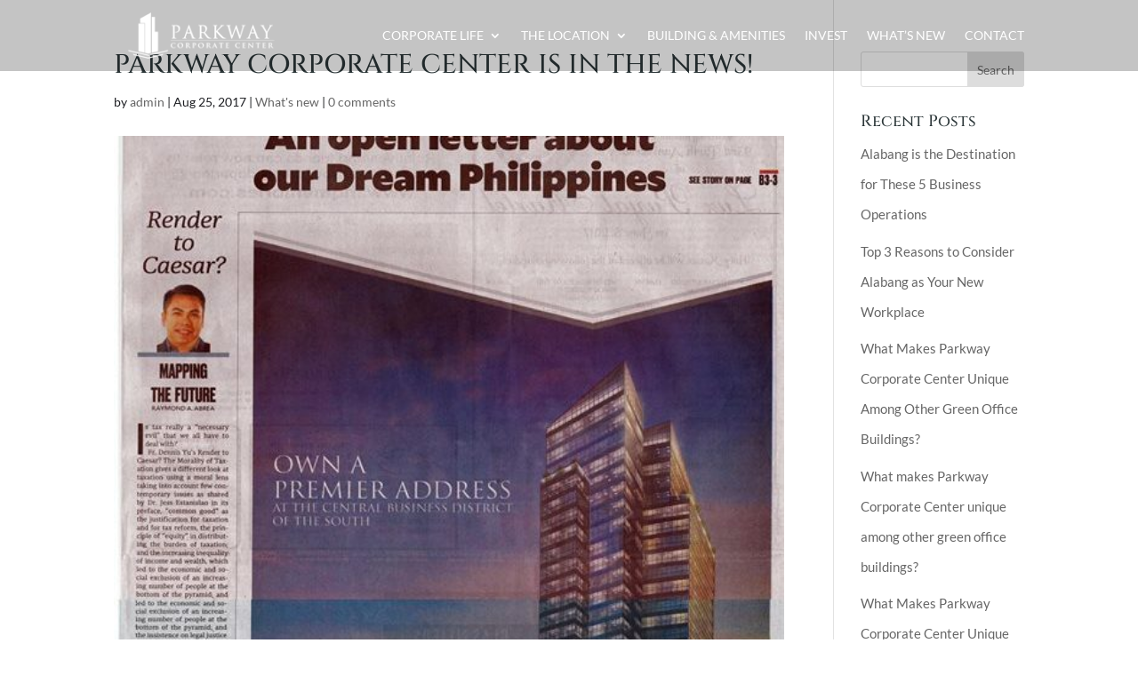

--- FILE ---
content_type: text/html; charset=UTF-8
request_url: https://www.parkwaycorporate.com/parkway-corporate-center-is-in-the-news-3/
body_size: 9902
content:
<!DOCTYPE html><html lang="en-US"><head><script data-no-optimize="1">var litespeed_docref=sessionStorage.getItem("litespeed_docref");litespeed_docref&&(Object.defineProperty(document,"referrer",{get:function(){return litespeed_docref}}),sessionStorage.removeItem("litespeed_docref"));</script> <meta charset="UTF-8" /><meta http-equiv="X-UA-Compatible" content="IE=edge"><link rel="pingback" href="https://www.parkwaycorporate.com/xmlrpc.php" /><link rel="preconnect" href="https://fonts.gstatic.com" crossorigin /><meta name='robots' content='index, follow, max-image-preview:large, max-snippet:-1, max-video-preview:-1' /> <script data-cfasync="false" data-pagespeed-no-defer>var gtm4wp_datalayer_name = "dataLayer";
	var dataLayer = dataLayer || [];</script> <title>PARKWAY CORPORATE CENTER IS IN THE NEWS! - Parkway Corporate Center</title><link rel="canonical" href="https://www.parkwaycorporate.com/parkway-corporate-center-is-in-the-news-3/" /><meta property="og:locale" content="en_US" /><meta property="og:type" content="article" /><meta property="og:title" content="PARKWAY CORPORATE CENTER IS IN THE NEWS! - Parkway Corporate Center" /><meta property="og:description" content="Parkway Corporate Center is in the news today! Check out our ad at the Business Section of Philippine Daily Inquirer." /><meta property="og:url" content="https://www.parkwaycorporate.com/parkway-corporate-center-is-in-the-news-3/" /><meta property="og:site_name" content="Parkway Corporate Center" /><meta property="article:published_time" content="2017-08-24T16:00:00+00:00" /><meta property="article:modified_time" content="2018-12-04T03:29:16+00:00" /><meta property="og:image" content="https://www.parkwaycorporate.com/wp-content/uploads/2018/12/18881920_1928000027477812_2830616866103711881_n.jpg" /><meta property="og:image:width" content="548" /><meta property="og:image:height" content="960" /><meta property="og:image:type" content="image/jpeg" /><meta name="author" content="admin" /><meta name="twitter:card" content="summary_large_image" /><meta name="twitter:label1" content="Written by" /><meta name="twitter:data1" content="admin" /> <script type="application/ld+json" class="yoast-schema-graph">{"@context":"https://schema.org","@graph":[{"@type":"Article","@id":"https://www.parkwaycorporate.com/parkway-corporate-center-is-in-the-news-3/#article","isPartOf":{"@id":"https://www.parkwaycorporate.com/parkway-corporate-center-is-in-the-news-3/"},"author":{"name":"admin","@id":"https://www.parkwaycorporate.com/#/schema/person/0f56df7856c3f340440b3479f50feab0"},"headline":"PARKWAY CORPORATE CENTER IS IN THE NEWS!","datePublished":"2017-08-24T16:00:00+00:00","dateModified":"2018-12-04T03:29:16+00:00","mainEntityOfPage":{"@id":"https://www.parkwaycorporate.com/parkway-corporate-center-is-in-the-news-3/"},"wordCount":27,"commentCount":0,"image":{"@id":"https://www.parkwaycorporate.com/parkway-corporate-center-is-in-the-news-3/#primaryimage"},"thumbnailUrl":"https://www.parkwaycorporate.com/wp-content/uploads/2018/12/18881920_1928000027477812_2830616866103711881_n.jpg","articleSection":["What's new"],"inLanguage":"en-US","potentialAction":[{"@type":"CommentAction","name":"Comment","target":["https://www.parkwaycorporate.com/parkway-corporate-center-is-in-the-news-3/#respond"]}]},{"@type":"WebPage","@id":"https://www.parkwaycorporate.com/parkway-corporate-center-is-in-the-news-3/","url":"https://www.parkwaycorporate.com/parkway-corporate-center-is-in-the-news-3/","name":"PARKWAY CORPORATE CENTER IS IN THE NEWS! - Parkway Corporate Center","isPartOf":{"@id":"https://www.parkwaycorporate.com/#website"},"primaryImageOfPage":{"@id":"https://www.parkwaycorporate.com/parkway-corporate-center-is-in-the-news-3/#primaryimage"},"image":{"@id":"https://www.parkwaycorporate.com/parkway-corporate-center-is-in-the-news-3/#primaryimage"},"thumbnailUrl":"https://www.parkwaycorporate.com/wp-content/uploads/2018/12/18881920_1928000027477812_2830616866103711881_n.jpg","datePublished":"2017-08-24T16:00:00+00:00","dateModified":"2018-12-04T03:29:16+00:00","author":{"@id":"https://www.parkwaycorporate.com/#/schema/person/0f56df7856c3f340440b3479f50feab0"},"breadcrumb":{"@id":"https://www.parkwaycorporate.com/parkway-corporate-center-is-in-the-news-3/#breadcrumb"},"inLanguage":"en-US","potentialAction":[{"@type":"ReadAction","target":["https://www.parkwaycorporate.com/parkway-corporate-center-is-in-the-news-3/"]}]},{"@type":"ImageObject","inLanguage":"en-US","@id":"https://www.parkwaycorporate.com/parkway-corporate-center-is-in-the-news-3/#primaryimage","url":"https://www.parkwaycorporate.com/wp-content/uploads/2018/12/18881920_1928000027477812_2830616866103711881_n.jpg","contentUrl":"https://www.parkwaycorporate.com/wp-content/uploads/2018/12/18881920_1928000027477812_2830616866103711881_n.jpg","width":548,"height":960},{"@type":"BreadcrumbList","@id":"https://www.parkwaycorporate.com/parkway-corporate-center-is-in-the-news-3/#breadcrumb","itemListElement":[{"@type":"ListItem","position":1,"name":"Home","item":"https://www.parkwaycorporate.com/"},{"@type":"ListItem","position":2,"name":"PARKWAY CORPORATE CENTER IS IN THE NEWS!"}]},{"@type":"WebSite","@id":"https://www.parkwaycorporate.com/#website","url":"https://www.parkwaycorporate.com/","name":"Parkway Corporate Center","description":"Parkway Corporate Center","potentialAction":[{"@type":"SearchAction","target":{"@type":"EntryPoint","urlTemplate":"https://www.parkwaycorporate.com/?s={search_term_string}"},"query-input":{"@type":"PropertyValueSpecification","valueRequired":true,"valueName":"search_term_string"}}],"inLanguage":"en-US"},{"@type":"Person","@id":"https://www.parkwaycorporate.com/#/schema/person/0f56df7856c3f340440b3479f50feab0","name":"admin","image":{"@type":"ImageObject","inLanguage":"en-US","@id":"https://www.parkwaycorporate.com/#/schema/person/image/","url":"https://secure.gravatar.com/avatar/207f94f807b1f241d25c4458cca00778?s=96&d=mm&r=g","contentUrl":"https://secure.gravatar.com/avatar/207f94f807b1f241d25c4458cca00778?s=96&d=mm&r=g","caption":"admin"},"url":"https://www.parkwaycorporate.com/author/admin/"}]}</script> <link rel="alternate" type="application/rss+xml" title="Parkway Corporate Center &raquo; Feed" href="https://www.parkwaycorporate.com/feed/" /><link rel="alternate" type="application/rss+xml" title="Parkway Corporate Center &raquo; Comments Feed" href="https://www.parkwaycorporate.com/comments/feed/" /><link rel="alternate" type="application/rss+xml" title="Parkway Corporate Center &raquo; PARKWAY CORPORATE CENTER IS IN THE NEWS! Comments Feed" href="https://www.parkwaycorporate.com/parkway-corporate-center-is-in-the-news-3/feed/" /><meta content="Divi v.4.27.5" name="generator"/><link data-optimized="2" rel="stylesheet" href="https://www.parkwaycorporate.com/wp-content/litespeed/css/309849f24897283e151b4783b1ee0561.css?ver=cc470" /> <script type="litespeed/javascript" data-src="https://www.parkwaycorporate.com/wp-includes/js/jquery/jquery.min.js?ver=3.7.1" id="jquery-core-js"></script> <link rel="https://api.w.org/" href="https://www.parkwaycorporate.com/wp-json/" /><link rel="alternate" title="JSON" type="application/json" href="https://www.parkwaycorporate.com/wp-json/wp/v2/posts/1458" /><link rel="EditURI" type="application/rsd+xml" title="RSD" href="https://www.parkwaycorporate.com/xmlrpc.php?rsd" /><link rel="alternate" title="oEmbed (JSON)" type="application/json+oembed" href="https://www.parkwaycorporate.com/wp-json/oembed/1.0/embed?url=https%3A%2F%2Fwww.parkwaycorporate.com%2Fparkway-corporate-center-is-in-the-news-3%2F" /><link rel="alternate" title="oEmbed (XML)" type="text/xml+oembed" href="https://www.parkwaycorporate.com/wp-json/oembed/1.0/embed?url=https%3A%2F%2Fwww.parkwaycorporate.com%2Fparkway-corporate-center-is-in-the-news-3%2F&#038;format=xml" /><meta name="google-site-verification" content="M978T6cQJs1ZP5C4rJrA2LPrTmcjsafeIUg1uUpWH3A" /> <script type="litespeed/javascript" data-src="https://www.googletagmanager.com/gtag/js?id=G-GHRJRHQN7Q"></script> <script type="litespeed/javascript">window.dataLayer=window.dataLayer||[];function gtag(){dataLayer.push(arguments)}
gtag('js',new Date());gtag('config','G-GHRJRHQN7Q')</script>  <script data-cfasync="false" data-pagespeed-no-defer type="text/javascript">var dataLayer_content = {"pagePostType":"post","pagePostType2":"single-post","pageCategory":["whats-new"],"pagePostAuthor":"admin"};
	dataLayer.push( dataLayer_content );</script> <script data-cfasync="false" data-pagespeed-no-defer type="text/javascript">(function(w,d,s,l,i){w[l]=w[l]||[];w[l].push({'gtm.start':
new Date().getTime(),event:'gtm.js'});var f=d.getElementsByTagName(s)[0],
j=d.createElement(s),dl=l!='dataLayer'?'&l='+l:'';j.async=true;j.src=
'//www.googletagmanager.com/gtm.js?id='+i+dl;f.parentNode.insertBefore(j,f);
})(window,document,'script','dataLayer','GTM-W74BK8L');</script> <meta name="viewport" content="width=device-width, initial-scale=1.0, maximum-scale=1.0, user-scalable=0" /><meta name="generator" content="Powered by Slider Revolution 6.7.14 - responsive, Mobile-Friendly Slider Plugin for WordPress with comfortable drag and drop interface." /><noscript>
<img height="1" width="1" src="https://www.facebook.com/tr?id=1626516420845013&amp;ev=PageView%0D%0A&amp;noscript=1">
</noscript> <script type="litespeed/javascript" data-src="https://www.googletagmanager.com/gtag/js?id=G-QQQ18Z17BB"></script> <script type="litespeed/javascript">window.dataLayer=window.dataLayer||[];function gtag(){dataLayer.push(arguments)}
gtag('js',new Date());gtag('config','G-QQQ18Z17BB')</script> <noscript><img height="1" width="1" style="display:none" src="https://www.facebook.com/tr?id=409729937730780&amp;ev=PageView&amp;noscript=1" alt=""></noscript> <script type="litespeed/javascript">(function(w,d,s,l,i){w[l]=w[l]||[];w[l].push({'gtm.start':new Date().getTime(),event:'gtm.js'});var f=d.getElementsByTagName(s)[0],j=d.createElement(s),dl=l!='dataLayer'?'&l='+l:'';j.async=!0;j.src='https://www.googletagmanager.com/gtm.js?id='+i+dl;f.parentNode.insertBefore(j,f)})(window,document,'script','dataLayer','GTM-J99DFZJ2')</script> <div id="fb-root"></div><div id="fb-customer-chat" class="fb-customerchat"></div> <script type="litespeed/javascript">(function(w,d,s,l,i){w[l]=w[l]||[];w[l].push({'gtm.start':new Date().getTime(),event:'gtm.js'});var f=d.getElementsByTagName(s)[0],j=d.createElement(s),dl=l!='dataLayer'?'&l='+l:'';j.async=!0;j.src='https://www.googletagmanager.com/gtm.js?id='+i+dl;f.parentNode.insertBefore(j,f)})(window,document,'script','dataLayer','GTM-J99DFZJ2')</script> <link rel="icon" href="https://www.parkwaycorporate.com/wp-content/uploads/2018/12/cropped-parkway_fav-32x32.png" sizes="32x32" /><link rel="icon" href="https://www.parkwaycorporate.com/wp-content/uploads/2018/12/cropped-parkway_fav-192x192.png" sizes="192x192" /><link rel="apple-touch-icon" href="https://www.parkwaycorporate.com/wp-content/uploads/2018/12/cropped-parkway_fav-180x180.png" /><meta name="msapplication-TileImage" content="https://www.parkwaycorporate.com/wp-content/uploads/2018/12/cropped-parkway_fav-270x270.png" /><style id="et-critical-inline-css"></style></head><body data-rsssl=1 class="post-template-default single single-post postid-1458 single-format-standard et_pb_button_helper_class et_transparent_nav et_fixed_nav et_show_nav et_pb_show_title et_primary_nav_dropdown_animation_fade et_secondary_nav_dropdown_animation_fade et_header_style_left et_pb_footer_columns1 et_cover_background et_pb_gutter osx et_pb_gutters3 et_right_sidebar et_divi_theme et-db"><noscript><iframe data-lazyloaded="1" src="about:blank" data-litespeed-src="https://www.googletagmanager.com/ns.html?id=GTM-W74BK8L" height="0" width="0" style="display:none;visibility:hidden" aria-hidden="true"></iframe></noscript><div id="page-container"><header id="main-header" data-height-onload="64"><div class="container clearfix et_menu_container"><div class="logo_container">
<span class="logo_helper"></span>
<a href="https://www.parkwaycorporate.com/">
<img data-lazyloaded="1" src="[data-uri]" data-src="https://www.parkwaycorporate.com/wp-content/uploads/2020/03/Parkway-Logo-White.png" width="200" height="54" alt="Parkway Corporate Center" id="logo" data-height-percentage="64" />
</a></div><div id="et-top-navigation" data-height="64" data-fixed-height="66"><nav id="top-menu-nav"><ul id="top-menu" class="nav"><li id="menu-item-2568" class="menu-item menu-item-type-post_type menu-item-object-page menu-item-has-children menu-item-2568"><a href="https://www.parkwaycorporate.com/corporate-life-at-parkway/">Corporate Life</a><ul class="sub-menu"><li id="menu-item-2573" class="menu-item menu-item-type-post_type menu-item-object-page menu-item-2573"><a href="https://www.parkwaycorporate.com/about-parkway-corporate-center/">About Parkway Corporate Center</a></li><li id="menu-item-2575" class="menu-item menu-item-type-post_type menu-item-object-page menu-item-2575"><a href="https://www.parkwaycorporate.com/office-condominium-building-details/">Office Condominium Building Details</a></li><li id="menu-item-2588" class="menu-item menu-item-type-post_type menu-item-object-page menu-item-2588"><a href="https://www.parkwaycorporate.com/the-developer/">The Developer</a></li></ul></li><li id="menu-item-2569" class="menu-item menu-item-type-post_type menu-item-object-page menu-item-has-children menu-item-2569"><a href="https://www.parkwaycorporate.com/location/">The Location</a><ul class="sub-menu"><li id="menu-item-2577" class="menu-item menu-item-type-post_type menu-item-object-page menu-item-2577"><a href="https://www.parkwaycorporate.com/easier-access/">Easier Access</a></li><li id="menu-item-2578" class="menu-item menu-item-type-post_type menu-item-object-page menu-item-2578"><a href="https://www.parkwaycorporate.com/satellite-view-via-google-maps/">Satellite View Via Google Maps</a></li></ul></li><li id="menu-item-2570" class="menu-item menu-item-type-post_type menu-item-object-page menu-item-2570"><a href="https://www.parkwaycorporate.com/the-iconic-building-and-its-amenities/">Building &#038; Amenities</a></li><li id="menu-item-2574" class="menu-item menu-item-type-post_type menu-item-object-page menu-item-2574"><a href="https://www.parkwaycorporate.com/the-office-condo-units/">Invest</a></li><li id="menu-item-2572" class="menu-item menu-item-type-post_type menu-item-object-page menu-item-2572"><a href="https://www.parkwaycorporate.com/whats-new/">What’s New</a></li><li id="menu-item-2597" class="menu-item menu-item-type-post_type menu-item-object-page menu-item-2597"><a href="https://www.parkwaycorporate.com/contact/">Contact</a></li></ul></nav><div id="et_mobile_nav_menu"><div class="mobile_nav closed">
<span class="select_page">Select Page</span>
<span class="mobile_menu_bar mobile_menu_bar_toggle"></span></div></div></div></div></header><div id="et-main-area"><div id="main-content"><div class="container"><div id="content-area" class="clearfix"><div id="left-area"><article id="post-1458" class="et_pb_post post-1458 post type-post status-publish format-standard has-post-thumbnail hentry category-whats-new"><div class="et_post_meta_wrapper"><h1 class="entry-title">PARKWAY CORPORATE CENTER IS IN THE NEWS!</h1><p class="post-meta"> by <span class="author vcard"><a href="https://www.parkwaycorporate.com/author/admin/" title="Posts by admin" rel="author">admin</a></span> | <span class="published">Aug 25, 2017</span> | <a href="https://www.parkwaycorporate.com/category/whats-new/" rel="category tag">What's new</a> | <span class="comments-number"><a href="https://www.parkwaycorporate.com/parkway-corporate-center-is-in-the-news-3/#respond">0 comments</a></span></p><img data-lazyloaded="1" src="[data-uri]" data-src="https://www.parkwaycorporate.com/wp-content/uploads/2018/12/18881920_1928000027477812_2830616866103711881_n-548x675.jpg" alt="" class="" width="1080" height="675" /></div><div class="entry-content"><p><span id="fbPhotoSnowliftCaption" class="fbPhotosPhotoCaption" tabindex="0" data-ft="{&quot;tn&quot;:&quot;K&quot;}"><span class="hasCaption">Parkway Corporate Center is in the news today! Check out our ad at the Business Section of Philippine Daily Inquirer.</span></span></p></div><div class="et_post_meta_wrapper"><section id="comment-wrap"><div id="comment-section" class="nocomments"></div><div id="respond" class="comment-respond"><h3 id="reply-title" class="comment-reply-title"><span>Submit a Comment</span> <small><a rel="nofollow" id="cancel-comment-reply-link" href="/parkway-corporate-center-is-in-the-news-3/#respond" style="display:none;">Cancel reply</a></small></h3><form action="https://www.parkwaycorporate.com/wp-comments-post.php" method="post" id="commentform" class="comment-form"><p class="comment-notes"><span id="email-notes">Your email address will not be published.</span> <span class="required-field-message">Required fields are marked <span class="required">*</span></span></p><p class="comment-form-comment"><label for="comment">Comment <span class="required">*</span></label><textarea id="comment" name="comment" cols="45" rows="8" maxlength="65525" required="required"></textarea></p><p class="comment-form-author"><label for="author">Name <span class="required">*</span></label> <input id="author" name="author" type="text" value="" size="30" maxlength="245" autocomplete="name" required="required" /></p><p class="comment-form-email"><label for="email">Email <span class="required">*</span></label> <input id="email" name="email" type="text" value="" size="30" maxlength="100" aria-describedby="email-notes" autocomplete="email" required="required" /></p><p class="comment-form-url"><label for="url">Website</label> <input id="url" name="url" type="text" value="" size="30" maxlength="200" autocomplete="url" /></p><p class="form-submit"><input name="submit" type="submit" id="submit" class="submit et_pb_button" value="Submit Comment" /> <input type='hidden' name='comment_post_ID' value='1458' id='comment_post_ID' />
<input type='hidden' name='comment_parent' id='comment_parent' value='0' /></p></form></div></section></div></article></div><div id="sidebar"><div id="search-2" class="et_pb_widget widget_search"><form role="search" method="get" id="searchform" class="searchform" action="https://www.parkwaycorporate.com/"><div>
<label class="screen-reader-text" for="s">Search for:</label>
<input type="text" value="" name="s" id="s" />
<input type="submit" id="searchsubmit" value="Search" /></div></form></div><div id="recent-posts-2" class="et_pb_widget widget_recent_entries"><h4 class="widgettitle">Recent Posts</h4><ul><li>
<a href="https://www.parkwaycorporate.com/alabang-is-the-destination-for-these-5-business-operations/">Alabang is the Destination for These 5 Business Operations</a></li><li>
<a href="https://www.parkwaycorporate.com/top-3-reasons-to-consider-alabang-as-your-new-workplace/">Top 3 Reasons to Consider Alabang as Your New Workplace</a></li><li>
<a href="https://www.parkwaycorporate.com/what-makes-parkway-corporate-center-unique-among-other-green-office-buildings-3/">What Makes Parkway Corporate Center Unique Among Other Green Office Buildings?</a></li><li>
<a href="https://www.parkwaycorporate.com/what-makes-parkway-corporate-center-unique-among-other-green-office-buildings-2/">What makes Parkway Corporate Center unique among other green office buildings?</a></li><li>
<a href="https://www.parkwaycorporate.com/what-makes-parkway-corporate-center-unique-among-other-green-office-buildings/">What Makes Parkway Corporate Center Unique Among Other Green Office Buildings?</a></li></ul></div><div id="recent-comments-2" class="et_pb_widget widget_recent_comments"><h4 class="widgettitle">Recent Comments</h4><ul id="recentcomments"></ul></div><div id="archives-2" class="et_pb_widget widget_archive"><h4 class="widgettitle">Archives</h4><ul><li><a href='https://www.parkwaycorporate.com/2023/11/'>November 2023</a></li><li><a href='https://www.parkwaycorporate.com/2022/11/'>November 2022</a></li><li><a href='https://www.parkwaycorporate.com/2022/08/'>August 2022</a></li><li><a href='https://www.parkwaycorporate.com/2022/06/'>June 2022</a></li><li><a href='https://www.parkwaycorporate.com/2022/05/'>May 2022</a></li><li><a href='https://www.parkwaycorporate.com/2022/04/'>April 2022</a></li><li><a href='https://www.parkwaycorporate.com/2020/03/'>March 2020</a></li><li><a href='https://www.parkwaycorporate.com/2018/10/'>October 2018</a></li><li><a href='https://www.parkwaycorporate.com/2018/07/'>July 2018</a></li><li><a href='https://www.parkwaycorporate.com/2018/06/'>June 2018</a></li><li><a href='https://www.parkwaycorporate.com/2018/05/'>May 2018</a></li><li><a href='https://www.parkwaycorporate.com/2018/04/'>April 2018</a></li><li><a href='https://www.parkwaycorporate.com/2018/03/'>March 2018</a></li><li><a href='https://www.parkwaycorporate.com/2018/02/'>February 2018</a></li><li><a href='https://www.parkwaycorporate.com/2018/01/'>January 2018</a></li><li><a href='https://www.parkwaycorporate.com/2017/12/'>December 2017</a></li><li><a href='https://www.parkwaycorporate.com/2017/11/'>November 2017</a></li><li><a href='https://www.parkwaycorporate.com/2017/10/'>October 2017</a></li><li><a href='https://www.parkwaycorporate.com/2017/09/'>September 2017</a></li><li><a href='https://www.parkwaycorporate.com/2017/08/'>August 2017</a></li><li><a href='https://www.parkwaycorporate.com/2017/02/'>February 2017</a></li><li><a href='https://www.parkwaycorporate.com/2016/10/'>October 2016</a></li><li><a href='https://www.parkwaycorporate.com/2016/09/'>September 2016</a></li><li><a href='https://www.parkwaycorporate.com/2016/08/'>August 2016</a></li><li><a href='https://www.parkwaycorporate.com/2016/06/'>June 2016</a></li><li><a href='https://www.parkwaycorporate.com/2016/05/'>May 2016</a></li><li><a href='https://www.parkwaycorporate.com/2016/01/'>January 2016</a></li><li><a href='https://www.parkwaycorporate.com/2015/12/'>December 2015</a></li><li><a href='https://www.parkwaycorporate.com/2015/10/'>October 2015</a></li><li><a href='https://www.parkwaycorporate.com/2015/03/'>March 2015</a></li><li><a href='https://www.parkwaycorporate.com/2015/02/'>February 2015</a></li></ul></div><div id="categories-2" class="et_pb_widget widget_categories"><h4 class="widgettitle">Categories</h4><ul><li class="cat-item cat-item-1"><a href="https://www.parkwaycorporate.com/category/uncategorized/">Uncategorized</a></li><li class="cat-item cat-item-8"><a href="https://www.parkwaycorporate.com/category/whats-new/">What&#039;s new</a></li></ul></div><div id="meta-2" class="et_pb_widget widget_meta"><h4 class="widgettitle">Meta</h4><ul><li><a rel="nofollow" href="https://www.parkwaycorporate.com/admin-login/">Log in</a></li><li><a href="https://www.parkwaycorporate.com/feed/">Entries feed</a></li><li><a href="https://www.parkwaycorporate.com/comments/feed/">Comments feed</a></li><li><a href="https://wordpress.org/">WordPress.org</a></li></ul></div><div id="text-11" class="et_pb_widget widget_text"><div class="textwidget"><p><span style="font-size: 20px;"><i class="fas fa-phone fa-flip-horizontal"></i><a style="color: #fff; margin-left: 10px;" href="tel:(02)82845595"> (02) 8 284-5595</a></span></p></div></div><div id="text-13" class="et_pb_widget widget_text"><div class="textwidget"><div style="color: #7e7e7e;">
HLURB LS NO. 030762</p></div></div></div></div></div></div></div><footer id="main-footer"><div class="container"><div id="footer-widgets" class="clearfix"><div class="footer-widget"><div id="block-7" class="fwidget et_pb_widget widget_block"><div class="left-footer">
<img data-lazyloaded="1" src="[data-uri]" width="831" height="93" decoding="async" data-src="https://www.parkwaycorporate.com/wp-content/uploads/2024/09/FAI_CORSealPCC.png" alt="NPC Seal" /></div><div class="right-footer"><p><a href="https://www.parkwaycorporate.com/privacy-policy/">Privacy Policy</a> | <a href="https://www.parkwaycorporate.com/terms-and-conditions/">Terms and Conditions</a></p><div id="copyright"><a href="#">© COPYRIGHT PARKWAY CORPORATE CENTER OFFICE SPACE CONDO IN ALABANG</a></div></div></div></div></div></div><div id="footer-bottom"><div class="container clearfix"></div></div></footer></div></div>
<noscript><iframe data-lazyloaded="1" src="about:blank" data-litespeed-src="https://www.googletagmanager.com/ns.html?id=GTM-J99DFZJ2" height="0" width="0" style="display:none;visibility:hidden"></iframe></noscript><noscript><iframe data-lazyloaded="1" src="about:blank" data-litespeed-src="https://www.googletagmanager.com/ns.html?id=GTM-J99DFZJ2" height="0" width="0" style="display:none;visibility:hidden"></iframe></noscript>
 <script type="litespeed/javascript" data-src="https://www.parkwaycorporate.com/wp-content/plugins/duracelltomi-google-tag-manager/dist/js/gtm4wp-form-move-tracker.js?ver=1.22.3" id="gtm4wp-form-move-tracker-js"></script> <script data-no-optimize="1">window.lazyLoadOptions=Object.assign({},{threshold:300},window.lazyLoadOptions||{});!function(t,e){"object"==typeof exports&&"undefined"!=typeof module?module.exports=e():"function"==typeof define&&define.amd?define(e):(t="undefined"!=typeof globalThis?globalThis:t||self).LazyLoad=e()}(this,function(){"use strict";function e(){return(e=Object.assign||function(t){for(var e=1;e<arguments.length;e++){var n,a=arguments[e];for(n in a)Object.prototype.hasOwnProperty.call(a,n)&&(t[n]=a[n])}return t}).apply(this,arguments)}function o(t){return e({},at,t)}function l(t,e){return t.getAttribute(gt+e)}function c(t){return l(t,vt)}function s(t,e){return function(t,e,n){e=gt+e;null!==n?t.setAttribute(e,n):t.removeAttribute(e)}(t,vt,e)}function i(t){return s(t,null),0}function r(t){return null===c(t)}function u(t){return c(t)===_t}function d(t,e,n,a){t&&(void 0===a?void 0===n?t(e):t(e,n):t(e,n,a))}function f(t,e){et?t.classList.add(e):t.className+=(t.className?" ":"")+e}function _(t,e){et?t.classList.remove(e):t.className=t.className.replace(new RegExp("(^|\\s+)"+e+"(\\s+|$)")," ").replace(/^\s+/,"").replace(/\s+$/,"")}function g(t){return t.llTempImage}function v(t,e){!e||(e=e._observer)&&e.unobserve(t)}function b(t,e){t&&(t.loadingCount+=e)}function p(t,e){t&&(t.toLoadCount=e)}function n(t){for(var e,n=[],a=0;e=t.children[a];a+=1)"SOURCE"===e.tagName&&n.push(e);return n}function h(t,e){(t=t.parentNode)&&"PICTURE"===t.tagName&&n(t).forEach(e)}function a(t,e){n(t).forEach(e)}function m(t){return!!t[lt]}function E(t){return t[lt]}function I(t){return delete t[lt]}function y(e,t){var n;m(e)||(n={},t.forEach(function(t){n[t]=e.getAttribute(t)}),e[lt]=n)}function L(a,t){var o;m(a)&&(o=E(a),t.forEach(function(t){var e,n;e=a,(t=o[n=t])?e.setAttribute(n,t):e.removeAttribute(n)}))}function k(t,e,n){f(t,e.class_loading),s(t,st),n&&(b(n,1),d(e.callback_loading,t,n))}function A(t,e,n){n&&t.setAttribute(e,n)}function O(t,e){A(t,rt,l(t,e.data_sizes)),A(t,it,l(t,e.data_srcset)),A(t,ot,l(t,e.data_src))}function w(t,e,n){var a=l(t,e.data_bg_multi),o=l(t,e.data_bg_multi_hidpi);(a=nt&&o?o:a)&&(t.style.backgroundImage=a,n=n,f(t=t,(e=e).class_applied),s(t,dt),n&&(e.unobserve_completed&&v(t,e),d(e.callback_applied,t,n)))}function x(t,e){!e||0<e.loadingCount||0<e.toLoadCount||d(t.callback_finish,e)}function M(t,e,n){t.addEventListener(e,n),t.llEvLisnrs[e]=n}function N(t){return!!t.llEvLisnrs}function z(t){if(N(t)){var e,n,a=t.llEvLisnrs;for(e in a){var o=a[e];n=e,o=o,t.removeEventListener(n,o)}delete t.llEvLisnrs}}function C(t,e,n){var a;delete t.llTempImage,b(n,-1),(a=n)&&--a.toLoadCount,_(t,e.class_loading),e.unobserve_completed&&v(t,n)}function R(i,r,c){var l=g(i)||i;N(l)||function(t,e,n){N(t)||(t.llEvLisnrs={});var a="VIDEO"===t.tagName?"loadeddata":"load";M(t,a,e),M(t,"error",n)}(l,function(t){var e,n,a,o;n=r,a=c,o=u(e=i),C(e,n,a),f(e,n.class_loaded),s(e,ut),d(n.callback_loaded,e,a),o||x(n,a),z(l)},function(t){var e,n,a,o;n=r,a=c,o=u(e=i),C(e,n,a),f(e,n.class_error),s(e,ft),d(n.callback_error,e,a),o||x(n,a),z(l)})}function T(t,e,n){var a,o,i,r,c;t.llTempImage=document.createElement("IMG"),R(t,e,n),m(c=t)||(c[lt]={backgroundImage:c.style.backgroundImage}),i=n,r=l(a=t,(o=e).data_bg),c=l(a,o.data_bg_hidpi),(r=nt&&c?c:r)&&(a.style.backgroundImage='url("'.concat(r,'")'),g(a).setAttribute(ot,r),k(a,o,i)),w(t,e,n)}function G(t,e,n){var a;R(t,e,n),a=e,e=n,(t=Et[(n=t).tagName])&&(t(n,a),k(n,a,e))}function D(t,e,n){var a;a=t,(-1<It.indexOf(a.tagName)?G:T)(t,e,n)}function S(t,e,n){var a;t.setAttribute("loading","lazy"),R(t,e,n),a=e,(e=Et[(n=t).tagName])&&e(n,a),s(t,_t)}function V(t){t.removeAttribute(ot),t.removeAttribute(it),t.removeAttribute(rt)}function j(t){h(t,function(t){L(t,mt)}),L(t,mt)}function F(t){var e;(e=yt[t.tagName])?e(t):m(e=t)&&(t=E(e),e.style.backgroundImage=t.backgroundImage)}function P(t,e){var n;F(t),n=e,r(e=t)||u(e)||(_(e,n.class_entered),_(e,n.class_exited),_(e,n.class_applied),_(e,n.class_loading),_(e,n.class_loaded),_(e,n.class_error)),i(t),I(t)}function U(t,e,n,a){var o;n.cancel_on_exit&&(c(t)!==st||"IMG"===t.tagName&&(z(t),h(o=t,function(t){V(t)}),V(o),j(t),_(t,n.class_loading),b(a,-1),i(t),d(n.callback_cancel,t,e,a)))}function $(t,e,n,a){var o,i,r=(i=t,0<=bt.indexOf(c(i)));s(t,"entered"),f(t,n.class_entered),_(t,n.class_exited),o=t,i=a,n.unobserve_entered&&v(o,i),d(n.callback_enter,t,e,a),r||D(t,n,a)}function q(t){return t.use_native&&"loading"in HTMLImageElement.prototype}function H(t,o,i){t.forEach(function(t){return(a=t).isIntersecting||0<a.intersectionRatio?$(t.target,t,o,i):(e=t.target,n=t,a=o,t=i,void(r(e)||(f(e,a.class_exited),U(e,n,a,t),d(a.callback_exit,e,n,t))));var e,n,a})}function B(e,n){var t;tt&&!q(e)&&(n._observer=new IntersectionObserver(function(t){H(t,e,n)},{root:(t=e).container===document?null:t.container,rootMargin:t.thresholds||t.threshold+"px"}))}function J(t){return Array.prototype.slice.call(t)}function K(t){return t.container.querySelectorAll(t.elements_selector)}function Q(t){return c(t)===ft}function W(t,e){return e=t||K(e),J(e).filter(r)}function X(e,t){var n;(n=K(e),J(n).filter(Q)).forEach(function(t){_(t,e.class_error),i(t)}),t.update()}function t(t,e){var n,a,t=o(t);this._settings=t,this.loadingCount=0,B(t,this),n=t,a=this,Y&&window.addEventListener("online",function(){X(n,a)}),this.update(e)}var Y="undefined"!=typeof window,Z=Y&&!("onscroll"in window)||"undefined"!=typeof navigator&&/(gle|ing|ro)bot|crawl|spider/i.test(navigator.userAgent),tt=Y&&"IntersectionObserver"in window,et=Y&&"classList"in document.createElement("p"),nt=Y&&1<window.devicePixelRatio,at={elements_selector:".lazy",container:Z||Y?document:null,threshold:300,thresholds:null,data_src:"src",data_srcset:"srcset",data_sizes:"sizes",data_bg:"bg",data_bg_hidpi:"bg-hidpi",data_bg_multi:"bg-multi",data_bg_multi_hidpi:"bg-multi-hidpi",data_poster:"poster",class_applied:"applied",class_loading:"litespeed-loading",class_loaded:"litespeed-loaded",class_error:"error",class_entered:"entered",class_exited:"exited",unobserve_completed:!0,unobserve_entered:!1,cancel_on_exit:!0,callback_enter:null,callback_exit:null,callback_applied:null,callback_loading:null,callback_loaded:null,callback_error:null,callback_finish:null,callback_cancel:null,use_native:!1},ot="src",it="srcset",rt="sizes",ct="poster",lt="llOriginalAttrs",st="loading",ut="loaded",dt="applied",ft="error",_t="native",gt="data-",vt="ll-status",bt=[st,ut,dt,ft],pt=[ot],ht=[ot,ct],mt=[ot,it,rt],Et={IMG:function(t,e){h(t,function(t){y(t,mt),O(t,e)}),y(t,mt),O(t,e)},IFRAME:function(t,e){y(t,pt),A(t,ot,l(t,e.data_src))},VIDEO:function(t,e){a(t,function(t){y(t,pt),A(t,ot,l(t,e.data_src))}),y(t,ht),A(t,ct,l(t,e.data_poster)),A(t,ot,l(t,e.data_src)),t.load()}},It=["IMG","IFRAME","VIDEO"],yt={IMG:j,IFRAME:function(t){L(t,pt)},VIDEO:function(t){a(t,function(t){L(t,pt)}),L(t,ht),t.load()}},Lt=["IMG","IFRAME","VIDEO"];return t.prototype={update:function(t){var e,n,a,o=this._settings,i=W(t,o);{if(p(this,i.length),!Z&&tt)return q(o)?(e=o,n=this,i.forEach(function(t){-1!==Lt.indexOf(t.tagName)&&S(t,e,n)}),void p(n,0)):(t=this._observer,o=i,t.disconnect(),a=t,void o.forEach(function(t){a.observe(t)}));this.loadAll(i)}},destroy:function(){this._observer&&this._observer.disconnect(),K(this._settings).forEach(function(t){I(t)}),delete this._observer,delete this._settings,delete this.loadingCount,delete this.toLoadCount},loadAll:function(t){var e=this,n=this._settings;W(t,n).forEach(function(t){v(t,e),D(t,n,e)})},restoreAll:function(){var e=this._settings;K(e).forEach(function(t){P(t,e)})}},t.load=function(t,e){e=o(e);D(t,e)},t.resetStatus=function(t){i(t)},t}),function(t,e){"use strict";function n(){e.body.classList.add("litespeed_lazyloaded")}function a(){console.log("[LiteSpeed] Start Lazy Load"),o=new LazyLoad(Object.assign({},t.lazyLoadOptions||{},{elements_selector:"[data-lazyloaded]",callback_finish:n})),i=function(){o.update()},t.MutationObserver&&new MutationObserver(i).observe(e.documentElement,{childList:!0,subtree:!0,attributes:!0})}var o,i;t.addEventListener?t.addEventListener("load",a,!1):t.attachEvent("onload",a)}(window,document);</script><script data-no-optimize="1">window.litespeed_ui_events=window.litespeed_ui_events||["mouseover","click","keydown","wheel","touchmove","touchstart"];var urlCreator=window.URL||window.webkitURL;function litespeed_load_delayed_js_force(){console.log("[LiteSpeed] Start Load JS Delayed"),litespeed_ui_events.forEach(e=>{window.removeEventListener(e,litespeed_load_delayed_js_force,{passive:!0})}),document.querySelectorAll("iframe[data-litespeed-src]").forEach(e=>{e.setAttribute("src",e.getAttribute("data-litespeed-src"))}),"loading"==document.readyState?window.addEventListener("DOMContentLoaded",litespeed_load_delayed_js):litespeed_load_delayed_js()}litespeed_ui_events.forEach(e=>{window.addEventListener(e,litespeed_load_delayed_js_force,{passive:!0})});async function litespeed_load_delayed_js(){let t=[];for(var d in document.querySelectorAll('script[type="litespeed/javascript"]').forEach(e=>{t.push(e)}),t)await new Promise(e=>litespeed_load_one(t[d],e));document.dispatchEvent(new Event("DOMContentLiteSpeedLoaded")),window.dispatchEvent(new Event("DOMContentLiteSpeedLoaded"))}function litespeed_load_one(t,e){console.log("[LiteSpeed] Load ",t);var d=document.createElement("script");d.addEventListener("load",e),d.addEventListener("error",e),t.getAttributeNames().forEach(e=>{"type"!=e&&d.setAttribute("data-src"==e?"src":e,t.getAttribute(e))});let a=!(d.type="text/javascript");!d.src&&t.textContent&&(d.src=litespeed_inline2src(t.textContent),a=!0),t.after(d),t.remove(),a&&e()}function litespeed_inline2src(t){try{var d=urlCreator.createObjectURL(new Blob([t.replace(/^(?:<!--)?(.*?)(?:-->)?$/gm,"$1")],{type:"text/javascript"}))}catch(e){d="data:text/javascript;base64,"+btoa(t.replace(/^(?:<!--)?(.*?)(?:-->)?$/gm,"$1"))}return d}</script><script data-no-optimize="1">var litespeed_vary=document.cookie.replace(/(?:(?:^|.*;\s*)_lscache_vary\s*\=\s*([^;]*).*$)|^.*$/,"");litespeed_vary||fetch("/wp-content/plugins/litespeed-cache/guest.vary.php",{method:"POST",cache:"no-cache",redirect:"follow"}).then(e=>e.json()).then(e=>{console.log(e),e.hasOwnProperty("reload")&&"yes"==e.reload&&(sessionStorage.setItem("litespeed_docref",document.referrer),window.location.reload(!0))});</script><script data-optimized="1" type="litespeed/javascript" data-src="https://www.parkwaycorporate.com/wp-content/litespeed/js/4c6b70c61637ba99780280e54cd48e42.js?ver=cc470"></script></body></html>
<!-- Page optimized by LiteSpeed Cache @2026-01-22 10:49:22 -->

<!-- Page cached by LiteSpeed Cache 7.7 on 2026-01-22 10:49:21 -->
<!-- Guest Mode -->
<!-- QUIC.cloud UCSS in queue -->

--- FILE ---
content_type: text/plain
request_url: https://www.google-analytics.com/j/collect?v=1&_v=j102&a=1778862381&t=pageview&_s=1&dl=https%3A%2F%2Fwww.parkwaycorporate.com%2Fparkway-corporate-center-is-in-the-news-3%2F&ul=en-us%40posix&dt=PARKWAY%20CORPORATE%20CENTER%20IS%20IN%20THE%20NEWS!%20-%20Parkway%20Corporate%20Center&sr=1280x720&vp=1280x720&_u=YEBAAEABAAAAACAAI~&jid=1537632136&gjid=1327784188&cid=25396832.1769050164&tid=UA-141593762-1&_gid=2100196948.1769050164&_r=1&_slc=1&gtm=45He61k2n81W74BK8Lza200&gcd=13l3l3l3l1l1&dma=0&tag_exp=103116026~103200004~104527906~104528501~104684208~104684211~105391252~115495940~115616985~115938465~115938468~116185179~116185180~117041588&z=142453972
body_size: -452
content:
2,cG-G7Y5VD28Q9